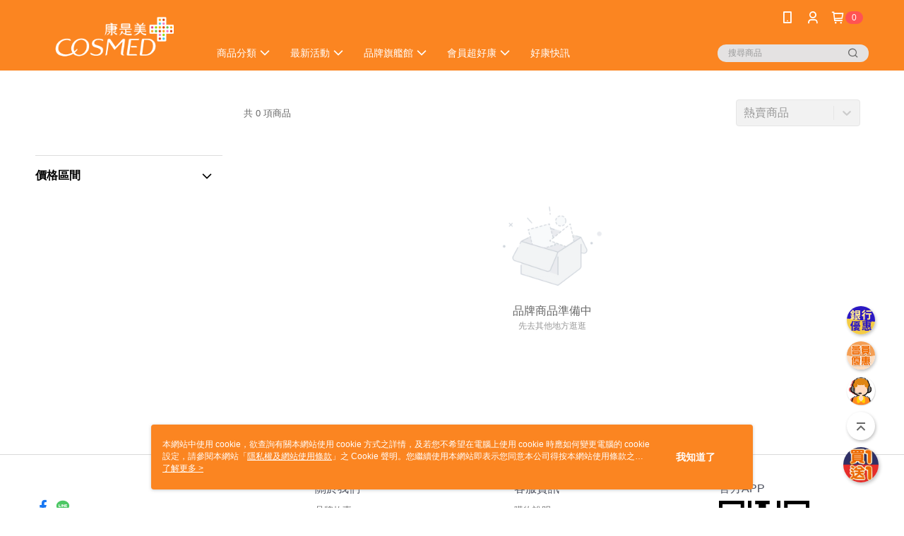

--- FILE ---
content_type: text/html; charset=utf-8
request_url: https://shop.cosmed.com.tw/v2/brand/etq-usa
body_size: 12139
content:

<!DOCTYPE html>

<html>
    <head>
        <title>
ETQ-USA-康是美網購eShop | 康是美網購eShop        </title>
        
        <meta name="description" content="ETQ-USA在康是美網購eShop有很多商品可以挑選，快來選購吧！" />
        <meta property="og:description" content="ETQ-USA在康是美網購eShop有很多商品可以挑選，快來選購吧！" />
            <meta property="og:title" content="ETQ-USA-康是美網購eShop" />

        <meta http-equiv="content-language" content="zh-TW" />
        <meta name="viewport" content="width=device-width, initial-scale=1, maximum-scale=1" />
        <meta name="google" content="notranslate" />
        <meta name="msvalidate.01" content="A65639049D1DA1ED0A5C2F7D4EE03E2D" />


        <meta property="fb:pages" content="cococo.cosmed">


        <link rel="icon" href="//img.91app.com/webapi/images/o/16/16/ShopFavicon/2131/2131favicon?v=202601301411" />
        <link rel="shortcut icon" href="//img.91app.com/webapi/images/o/16/16/ShopFavicon/2131/2131favicon?v=202601301411" />
        <!-- hrefLangs start -->
        

        <!-- hrefLangs end -->

        <link rel="stylesheet" href="//official-static.91app.com/V2/Scripts/dist/css/style.css?v=020260128203959">

        <!-- themeCore fonts å’Œ icons çš„æ¨£å¼ä½¿ç”¨ CMS çš„ CDNï¼Œæœ¬æ©Ÿé–‹ç™¼ä¹Ÿä½¿ç”¨ CMS çš„ CDN -->
        <link rel='stylesheet' href='https://cms-static.cdn.91app.com/lib/cms-theme-core/3.88.1/css/desktop.default.css?v=020260128203959'>
<link rel='stylesheet' href='https://cms-static.cdn.91app.com/cms/common/iconFonts/css/font-awesome.css?v=020260128203959' /><link rel='stylesheet' href='https://cms-static.cdn.91app.com/cms/common/iconFonts/css/icon91.css?v=020260128203959' />        <!-- ä½¿ç”¨ trinity-core çš„ baseStyle.css -->

        <!-- å®¢è£½åŒ– IconFont è¨­å®š -->
<link rel='stylesheet' href='https://cms-static.cdn.91app.com/cms/common/iconFonts/v1.1.15/nine1/nine1.css?v=20260128203959' />        <!-- å®¢è£½åŒ– Font-Family è¨­å®š -->
                
        <link rel="apple-touch-icon" href="//img.91app.com/webapi/images/t/512/512/ShopIcon/2131/0/01302121" />
        <link rel="apple-touch-icon" sizes="180x180" href="//img.91app.com/webapi/images/t/512/512/ShopIcon/2131/0/01302121" />
        <link rel="apple-touch-icon-precomposed" href="//img.91app.com/webapi/images/t/512/512/ShopIcon/2131/0/01302121" />
        <link rel="apple-touch-icon-precomposed" sizes="180x180" href="//img.91app.com/webapi/images/t/512/512/ShopIcon/2131/0/01302121" />

            <link rel="canonical" href="https://shop.cosmed.com.tw/v2/brand/etq-usa" />


<!-- Google Tag Manager -->
<script>(function(w,d,s,l,i){w[l]=w[l]||[];w[l].push({'gtm.start':
new Date().getTime(),event:'gtm.js'});var f=d.getElementsByTagName(s)[0],
j=d.createElement(s),dl=l!='dataLayer'?'&l='+l:'';j.async=true;j.src=
'https://www.googletagmanager.com/gtm.js?id='+i+dl;f.parentNode.insertBefore(j,f);
})(window,document,'script','dataLayer','GTM-W9RKV8');</script>
<!-- End Google Tag Manager -->
        <!--Universal Google Analytics Start-->

<script>
        window.nineyi = window.nineyi || {};
        window.nineyi.googleAnalyticsSettingData = {
            GoogleAnalyticsTrackingId: 'UA-61451075-31',
            GoogleAnalytics4TrackingId: 'G-P4QZ3R3CM0',
            CookieDomainSetting: document.location.hostname,
            originDomain: 'https://shop.cosmed.com.tw',
            officialSsoDomain: 'service.91app.com',
            DefaultCurrencyCode: 'TWD',
            isEnableVipMemberOuterIdDimension: 'False' === 'True',
            customOuidDimensionName: '',
            isUseOriginalClientId: 'False' === 'True',
            isShowSaleProductOuterId: 'False' === 'True',
            isPassOuterMemberCode: 'True' === 'True',
        };
</script>

        <!-- LINE Tag Base Code Start -->
<script>
    (function (g, d, o) {
        g._ltq = g._ltq || []; g._lt = g._lt || function () { g._ltq.push(arguments) };
        var h = location.protocol === 'https:' ? 'https://d.line-scdn.net' : 'http://d.line-cdn.net';
        var s = d.createElement('script'); s.async = 1;
        s.src = o || h + '/n/line_tag/public/release/v1/lt.js';
        var t = d.getElementsByTagName('script')[0]; t.parentNode.insertBefore(s, t);
    })(window, document);
    window.nineyi = window.nineyi || {};
    window.nineyi.lineAdTrackingConfigList = JSON.parse('[{"LineTagIdCode":"2f7ea122-359d-4acf-b5bc-737ca472a507","LineTrackingEvent":["Finish","AddToCart","Registration","ViewContent"]},{"LineTagIdCode":"efddb899-868a-4578-92c1-c8f26aa44029","LineTrackingEvent":["Finish","AddToCart","Registration","ViewContent"]}]');
</script>
<noscript>
        <img height="1" width="1" style="display:none"
             src="https://tr.line.me/tag.gif?c_t=lap&t_id=2f7ea122-359d-4acf-b5bc-737ca472a507&e=pv&noscript=1" />
        <img height="1" width="1" style="display:none"
             src="https://tr.line.me/tag.gif?c_t=lap&t_id=efddb899-868a-4578-92c1-c8f26aa44029&e=pv&noscript=1" />
</noscript>
<!-- End LINE Tag Base Code End -->

        <div id="fb-root"></div>
<!--Facebook Pixel Code Start-->
<script>
    !function (f, b, e, v, n, t, s) {
        if (f.fbq)return;
        n = f.fbq = function () {
            n.callMethod ?
                    n.callMethod.apply(n, arguments) : n.queue.push(arguments)
        };
        if (!f._fbq)f._fbq = n;
        n.push = n;
        n.loaded = !0;
        n.version = '2.0';
        n.queue = [];
        t = b.createElement(e);
        t.async = !0;
        t.src = v;
        s = b.getElementsByTagName(e)[0];
        s.parentNode.insertBefore(t, s)
    }(window, document, 'script', '//connect.facebook.net/en_US/fbevents.js');
    var FbCustomAudiencesPixelIds = JSON.parse('["412904648886106","1569427777157185","1575078666665768","1217803711611261","685069335822192"]');
    var AllSiteFbCustomAudiencesPixelId = '1021834927899745';
    var IsEnableAdvancedFacebookPixel = JSON.parse('true');
</script>
<!--Facebook Pixel Code End-->
            <!--GoogleConversion-->
    <script async src="https://www.googletagmanager.com/gtag/js?id=UA-61451075-31"></script>
    <script>
        window.dataLayer = window.dataLayer || [];
        function gtag(){dataLayer.push(arguments);}
        gtag('js', new Date());
    </script>
        <!--GoogleConversion-->
        <script>
            var GoogleConversionData = JSON.parse('{"TrackingIdList":["852403069","795613016","870326021","11349654135","16494998514","955836099","813808201"],"ShopUseNewCode":true,"ConversionList":[{"Id":"852403069","Label":"Oko1CNen3HoQ_ca6lgM","TagType":"GoogleConversionForShoppingCart"},{"Id":"795613016","Label":"9m6kCM_FvsQBENiusPsC","TagType":"GoogleConversionForShoppingCart"},{"Id":"870326021","Label":"QsgACLXbrOwBEIW-gJ8D","TagType":"GoogleConversionForShoppingCart"},{"Id":"11349654135","Label":"easKCLCbx-UYEPf096Mq","TagType":"GoogleConversionForShoppingCart"},{"Id":"16494998514","Label":"FECjCImOsZwZEPLntrk9","TagType":"GoogleConversionForShoppingCart"},{"Id":"852403069","Label":"_7-5CICt3HoQ_ca6lgM","TagType":"GoogleConversionForRegistrationCompleted"},{"Id":"795613016","Label":"4UB6CNKyzsQBENiusPsC","TagType":"GoogleConversionForRegistrationCompleted"},{"Id":"870326021","Label":"8zD_CJrVrOwBEIW-gJ8D","TagType":"GoogleConversionForRegistrationCompleted"},{"Id":"11349654135","Label":"yxElCK2bx-UYEPf096Mq","TagType":"GoogleConversionForRegistrationCompleted"},{"Id":"16494998514","Label":"R1xACIaOsZwZEPLntrk9","TagType":"GoogleConversionForRegistrationCompleted"},{"Id":"955836099","Label":"EiVgCPW342YQw83jxwM","TagType":"GoogleConversionForPayFinish"},{"Id":"870326021","Label":"gdmECIeskmsQhb6AnwM","TagType":"GoogleConversionForPayFinish"},{"Id":"852403069","Label":"lye_CNudpHEQ_ca6lgM","TagType":"GoogleConversionForPayFinish"},{"Id":"813808201","Label":"jCZ6CLeWzn4QyfSGhAM","TagType":"GoogleConversionForPayFinish"},{"Id":"795613016","Label":"sJs5CIeyzsQBENiusPsC","TagType":"GoogleConversionForPayFinish"},{"Id":"11349654135","Label":"eCaYCKqbx-UYEPf096Mq","TagType":"GoogleConversionForPayFinish"},{"Id":"16494998514","Label":"qslpCIOOsZwZEPLntrk9","TagType":"GoogleConversionForPayFinish"}]}');
            var GoogleRemarketingData = JSON.parse('{"TrackingIdList":["870326021","852403069","795613016","11349654135","16494998514"],"RemarketingList":[{"TrackingId":"870326021","Label":""},{"TrackingId":"852403069","Label":""},{"TrackingId":"852403069","Label":"lye_CNudpHEQ_ca6lgM"},{"TrackingId":"795613016","Label":""},{"TrackingId":"11349654135","Label":""},{"TrackingId":"16494998514","Label":""}]}');
        </script>

        <!-- Yahoo Dot Tag Base Code Start -->
<!-- Yahoo Dot Tag Base Code End -->
        
<!-- initial mweb constant -->
<script src="//official-static.91app.com/V2/Scripts/cookies.min.js"></script>

    <script src='https://app.cdn.91app.com/global/currency-exchange-rate/currency.js'></script>

<script>
    window.nineyi = window.nineyi || {};
    window.nineyi.shopId = 2131;
    window.nineyi.appSetting = window.nineyi.appSetting || {};
    window.nineyi.appSetting.logLevel = parseInt('2');
    window.nineyi.appSetting.viewTitle = 'ETQ-USA-康是美網購eShop';
    window.nineyi.ServiceWorker = window.nineyi.ServiceWorker || {};
    window.nineyi.ServiceWorker.Env = 'Prod';
    window.nineyi.facebookConfig = {
        allSiteFbPixelId: AllSiteFbCustomAudiencesPixelId,
        CustomAudiencesPixelIds: FbCustomAudiencesPixelIds
    };
    window.nineyi.Execmode = 'Prod';
    window.nineyi.version = '20260128203959';
    window.nineyi.ServiceWorker.Options = {
        v: '1',
        tid: 'UA-61451075-31',
        ccode: 'TW',
        ch: 'web',
        cud: 'TWD',
        ld: 'zh-TW',
        shopId: 2131,
    }
    window.nineyi.pageType = '';
    window.nineyi.launchType = '';
    window.nineyi.silo = '91app';
    window.nineyi.dependencies = window.nineyi.dependencies || {};
    window.nineyi.dependencies.apiConfig = window.nineyi.dependencies.apiConfig || {
        cdnApiHost:'https://webapi.91app.com',
        isEnableCdnApi: "True" == 'True'
    };
    window.nineyi.dependencies.env = 'Prod';
    window.nineyi.dependencies.market = 'TW';
    window.nineyi.dependencies.shopId = parseInt('2131');
    window.nineyi.cookieExpireTime = {
        fr: 86400000,
        fr2: 86400000,
        act: 172800000,
    };

    window.nineyi.MWeb = window.nineyi.MWeb || {};
    window.nineyi.MWeb.OfficialOriginDomain = 'https://shop.cosmed.com.tw';
    window.nineyi.MWeb.ApiCdnConfig = {
        "Url": 'https://webapi.91app.com',
        "IsEnable": "True" == 'True'
    };
    window.nineyi.MWeb.MachineName = 'TW-MWG1-60-213';
    window.nineyi.MWeb.OfficialShopProfile = {"ShopId":2131,"BrowserMode":1,"DeviceMode":1,"StoreTotalCount":575,"LayoutAreaSetting":{"IsEnableLeftAside":true,"IsEnableHeader":true,"IsEnableFooter":true},"SharedFrameViewModel":{"OfficialCustomLink":null},"HasNewVersionSwitch":true,"LineShopLandingPopupEnabled":false,"IsPassOuterMemberCode":true};
    window.nineyi.MWeb.CmsShopInfo = {"EnableCms":true,"Version":"eef1689c-cd45-487f-b7bb-654d1daf50e7_1769753467419"};
    window.nineyi.MWeb.CmsApiDomain = 'https://fts-api.91app.com';
    window.nineyi.MWeb.ShopId = parseInt('2131');
    window.nineyi.MWeb.ShopName = "康是美網購eShop";
    window.nineyi.MWeb.SupplierName = "統一生活事業股份有限公司";
    window.nineyi.MWeb.UnLoginId = '';
    window.nineyi.MWeb.IsThirdpartyAuthMember = 'True'.toLocaleLowerCase() === 'true';
    window.nineyi.MWeb.ThirdpartyAuthTypeDef = 'OAuth';
    window.nineyi.MWeb.ThirdpartyAuthButtonContent = 'OPENPOINT會員登入/註冊';
    window.nineyi.MWeb.ThirdpartyAuthIconUrl = '//img.91app.com/webapi/images/t/512/512/ShopIcon/2131/0/01302109';
    window.nineyi.MWeb.ServiceNumber = '0800005665';
    window.nineyi.MWeb.ServiceInfo = '週一～週五，09:00～17:30';
    window.nineyi.MWeb.HomeUrl = '/v2/official';
    window.nineyi.MWeb.IsLBS = 'True' === "True";
    window.nineyi.MWeb.IsAntiFraud = 'True';
    window.nineyi.MWeb.GoogleRecaptchaSiteKey = '';
    window.nineyi.MWeb.IsShowQuestionInsert = 'true' === 'true';
    window.nineyi.MWeb.IsShowShopIntroduce = 'true' === 'true';
    window.nineyi.MWeb.IsRememberCreditCard = 'false' === 'true';
    window.nineyi.MWeb.IsShowChangePassword = 'false' === 'true';
    window.nineyi.MWeb.IsShowAccountBinding = 'true' === 'true';
    window.nineyi.MWeb.IsPriceOnTop = 'false' === 'true';
    window.nineyi.MWeb.IsEnabledNewProductCard = 'true' === 'true';
    window.nineyi.MWeb.IsEnabledCustomTranslation = 'true' === 'true';
    window.nineyi.MWeb.EnableSessionExpire = 'False' === 'True';
    window.nineyi.MWeb.EnableAddressBook = 'True' === 'True';
    window.nineyi.MWeb.AddressBookVersion = 2;
    window.nineyi.MWeb.IsEnabledShopReturnGoods = 'True' === 'True';
    window.nineyi.MWeb.IsEnabledShopChangeGoods = 'False' === 'True';
    window.nineyi.MWeb.IsEnabledShopCustomReturnGoods = 'False' === 'True';
    window.nineyi.MWeb.IsEnabledShopCustomChangeGoods = 'False' === 'True';
    window.nineyi.MWeb.IsEnableStoreCredit = 'False' === 'True';
    window.nineyi.MWeb.IsShowTradesOrderGroupQRCode = 'False' === 'True';
    window.nineyi.MWeb.AdministrativeRegionFileUrlPrefix = 'https://static-web.cdn.91app.com/TW/Prod/';
    window.nineyi.MWeb.CommerceCloudAppApiDomain = 'https://fts-api.91app.com';
    window.nineyi.MWeb.CommerceCloudCdnApiDomain = 'https://fts-api.91app.com';
    window.nineyi.MWeb.IsSuggestPriceShowPrice = 'false' === 'true';
    window.nineyi.MWeb.FtsApiDomain = 'https://fts-api.91app.com';
    window.nineyi.MWeb.ChatWebSocketDomain = 'wss://frontend-websocket.91app.com/chat';
    window.nineyi.MWeb.IsEnableShopCustomCurrencyRate = 'False' == 'True';
    window.nineyi.MWeb.IsEnabledRetailStoreExpress = 'False' == 'True';
    window.nineyi.MWeb.RetailStoreExpressState = {"IsRetailStoreExpress":false,"LogoUrl":"","HeaderBackgroundColor":""};
    window.nineyi.MWeb.IsEnableSkuPointsPay = 'False' === 'True';
    window.nineyi.MWeb.PointsPayDisplayType = 'PointDesc';

    window.nineyi.stackdriverConfig = {
        name: 'mweb',
        version: '20260128203959'
    }

    var referrerUrl = '';
    document.location.search.replace('?', '').split('&').forEach(function (item) {
        if (item.match(/^rt=/g)) {
            referrerUrl = decodeURIComponent(item.split('=')[1]);
        }
    });
    if (!referrerUrl) {
        referrerUrl = 'https://shop.cosmed.com.tw';
    }
    window.nineyi.MWeb.ReferrerUrl = referrerUrl;
    var QRCodeImage = '<img alt="91mai-qrcode-img" name="91mai_qrcode" src="[data-uri]" />';
    var QRCodeImageSpan = document.createElement('span');
    QRCodeImageSpan.innerHTML = QRCodeImage;
    window.nineyi.MWeb.QRCodeImageUrl = QRCodeImageSpan.firstElementChild.src;

    window.nineyi.MWeb.DownloadAppUrl = {
        ios: 'https://itunes.apple.com/tw/app/id1108323834',
        android: 'https://play.google.com/store/apps/details?id=com.nineyi.shop.s002131',
        isDownloadAndroidAPK: 'False' === 'True',
    }
    window.nineyi.MWeb.IsEnableFBMessenger = 'False'.toLocaleLowerCase() == 'true';
    window.nineyi.MWeb.IsEnableFBMessengerNonWorkingTime = 'False'.toLocaleLowerCase() == 'true';
    window.nineyi.MWeb.FBMessengerWorkingStartWeekDay = '';
    window.nineyi.MWeb.FBMessengerWorkingStartTime = '';
    window.nineyi.MWeb.FBMessengerWorkingEndWeekDay = '';
    window.nineyi.MWeb.FBMessengerWorkingEndTime = '';
    window.nineyi.MWeb.FanGroupUrl = 'https://www.facebook.com/cococo.cosmed';
    window.nineyi.MWeb.FBAppId = '1741229772765546'; // åˆ†äº«ç”¨
    // FbOfficialAppIdï¼š nineyi.webstore.mobilewebmall\WebStore\Frontend\BE\Official\OfficialShopInfoEntity.cs
    // å–®ä¸€domainåº—å®¶:å–DB Shop è£¡é¢çš„è³‡æ–™(åŒFbAppId)ï¼Œéžå–®ä¸€domainåº—å®¶:å–Configè£¡é¢ FB.Official.AppId
    window.nineyi.MWeb.FbOfficialAppId = '1741229772765546'; // Fbå®˜ç¶²ç™»å…¥ç”¨
    window.nineyi.MWeb.OnlineCRM = '@cosmedeshop';
    window.nineyi.MWeb.OnlineCRMCode = '@cosmedeshop';
    window.nineyi.MWeb.ShopInstagramUrl = '';
    var GoogleConversionData = JSON.parse('{"TrackingIdList":["852403069","795613016","870326021","11349654135","16494998514","955836099","813808201"],"ShopUseNewCode":true,"ConversionList":[{"Id":"852403069","Label":"Oko1CNen3HoQ_ca6lgM","TagType":"GoogleConversionForShoppingCart"},{"Id":"795613016","Label":"9m6kCM_FvsQBENiusPsC","TagType":"GoogleConversionForShoppingCart"},{"Id":"870326021","Label":"QsgACLXbrOwBEIW-gJ8D","TagType":"GoogleConversionForShoppingCart"},{"Id":"11349654135","Label":"easKCLCbx-UYEPf096Mq","TagType":"GoogleConversionForShoppingCart"},{"Id":"16494998514","Label":"FECjCImOsZwZEPLntrk9","TagType":"GoogleConversionForShoppingCart"},{"Id":"852403069","Label":"_7-5CICt3HoQ_ca6lgM","TagType":"GoogleConversionForRegistrationCompleted"},{"Id":"795613016","Label":"4UB6CNKyzsQBENiusPsC","TagType":"GoogleConversionForRegistrationCompleted"},{"Id":"870326021","Label":"8zD_CJrVrOwBEIW-gJ8D","TagType":"GoogleConversionForRegistrationCompleted"},{"Id":"11349654135","Label":"yxElCK2bx-UYEPf096Mq","TagType":"GoogleConversionForRegistrationCompleted"},{"Id":"16494998514","Label":"R1xACIaOsZwZEPLntrk9","TagType":"GoogleConversionForRegistrationCompleted"},{"Id":"955836099","Label":"EiVgCPW342YQw83jxwM","TagType":"GoogleConversionForPayFinish"},{"Id":"870326021","Label":"gdmECIeskmsQhb6AnwM","TagType":"GoogleConversionForPayFinish"},{"Id":"852403069","Label":"lye_CNudpHEQ_ca6lgM","TagType":"GoogleConversionForPayFinish"},{"Id":"813808201","Label":"jCZ6CLeWzn4QyfSGhAM","TagType":"GoogleConversionForPayFinish"},{"Id":"795613016","Label":"sJs5CIeyzsQBENiusPsC","TagType":"GoogleConversionForPayFinish"},{"Id":"11349654135","Label":"eCaYCKqbx-UYEPf096Mq","TagType":"GoogleConversionForPayFinish"},{"Id":"16494998514","Label":"qslpCIOOsZwZEPLntrk9","TagType":"GoogleConversionForPayFinish"}]}');
    var GoogleConversionList;
    if(GoogleConversionData){
        GoogleConversionList = GoogleConversionData.ConversionList;
    }
    window.nineyi.MWeb.GoogleConversionList = GoogleConversionList
    var GoogleConversionData = JSON.parse('{"TrackingIdList":["852403069","795613016","870326021","11349654135","16494998514","955836099","813808201"],"ShopUseNewCode":true,"ConversionList":[{"Id":"852403069","Label":"Oko1CNen3HoQ_ca6lgM","TagType":"GoogleConversionForShoppingCart"},{"Id":"795613016","Label":"9m6kCM_FvsQBENiusPsC","TagType":"GoogleConversionForShoppingCart"},{"Id":"870326021","Label":"QsgACLXbrOwBEIW-gJ8D","TagType":"GoogleConversionForShoppingCart"},{"Id":"11349654135","Label":"easKCLCbx-UYEPf096Mq","TagType":"GoogleConversionForShoppingCart"},{"Id":"16494998514","Label":"FECjCImOsZwZEPLntrk9","TagType":"GoogleConversionForShoppingCart"},{"Id":"852403069","Label":"_7-5CICt3HoQ_ca6lgM","TagType":"GoogleConversionForRegistrationCompleted"},{"Id":"795613016","Label":"4UB6CNKyzsQBENiusPsC","TagType":"GoogleConversionForRegistrationCompleted"},{"Id":"870326021","Label":"8zD_CJrVrOwBEIW-gJ8D","TagType":"GoogleConversionForRegistrationCompleted"},{"Id":"11349654135","Label":"yxElCK2bx-UYEPf096Mq","TagType":"GoogleConversionForRegistrationCompleted"},{"Id":"16494998514","Label":"R1xACIaOsZwZEPLntrk9","TagType":"GoogleConversionForRegistrationCompleted"},{"Id":"955836099","Label":"EiVgCPW342YQw83jxwM","TagType":"GoogleConversionForPayFinish"},{"Id":"870326021","Label":"gdmECIeskmsQhb6AnwM","TagType":"GoogleConversionForPayFinish"},{"Id":"852403069","Label":"lye_CNudpHEQ_ca6lgM","TagType":"GoogleConversionForPayFinish"},{"Id":"813808201","Label":"jCZ6CLeWzn4QyfSGhAM","TagType":"GoogleConversionForPayFinish"},{"Id":"795613016","Label":"sJs5CIeyzsQBENiusPsC","TagType":"GoogleConversionForPayFinish"},{"Id":"11349654135","Label":"eCaYCKqbx-UYEPf096Mq","TagType":"GoogleConversionForPayFinish"},{"Id":"16494998514","Label":"qslpCIOOsZwZEPLntrk9","TagType":"GoogleConversionForPayFinish"}]}');
    var GoogleConversionDataShopUseNewCode;
    if(GoogleConversionData){
        GoogleConversionDataShopUseNewCode = GoogleConversionData.ShopUseNewCode;
    }
    window.nineyi.MWeb.GoogleConversionShopUseNewCode = GoogleConversionDataShopUseNewCode;
    window.nineyi.MWeb.Market = 'TW';
    window.nineyi.MWeb.IsAdobeTrackerShop = 'False';
    window.nineyi.MWeb.SoldOutType = 'OutOfStock'; // å•†å“ç¼ºè²¨é¡¯ç¤º
    window.nineyi.MWeb.SalesMarketSettings = {"SupplierId":2061,"SalesMarket":"TW","SalesCurrency":"TWD","CountryCode":"886","CurrencySymbol":"NT$","CurrencyDecimalDigits":0,"CurrencyDecimalSeparator":".","CurrencyDigitGroupSeparator":",","CurrencyNameKey":""};
    /**
    initialAngularLocale
    */
    window.nineyi.MWeb.CurrentLocale = 'zh-TW';
    window.nineyi.MWeb.EnableLanguageSwitcher = 'True' === 'True';
    window.nineyi.MWeb.DefaultLanguageCode = 'zh-TW';
    window.nineyi.MWeb.AvailableLanguages = [{"Lang":"zh-TW","Display":"中文 (繁體)"}];
    window.nineyi.MWeb.DefaultCurrency = 'NT$';
    window.nineyi.MWeb.DefaultCountry = 'TW';
    window.nineyi.MWeb.DefaultCurrencyCode = 'TWD';
    window.nineyi.MWeb.EnableJavsScriptCDN = 'True';
    window.nineyi.MWeb.JavsScriptCDN = '//official-static.91app.com';
    window.nineyi.MWeb.CssCDNDomain = '//official-static.91app.com';
    window.nineyi.MWeb.FingerprintTag = '639054042779869356';
    window.nineyi.MWeb.CurrencyCode = '' || 'TWD';
    window.nineyi.MWeb.isSsoDomain = (/^(service.*.91dev.*|(service.91app.*)|shop-service.pxmart.com.tw)$/ig).test(window.location.hostname);
    window.nineyi.MWeb.isCustomizedPrivacyPolicy = '';
    window.nineyi.MWeb.PrivacyPolicyFilePath = '';
    Object.freeze(window.nineyi.MWeb);

    window.nineyi.i18n = window.nineyi.i18n || {};
    window.nineyi.i18n.isEnableCurrency = !window.nineyi.MWeb.isSsoDomain && 'False'.toLocaleLowerCase() == 'true';
    window.nineyi.i18n.defaultCurrency = 'TWD';
    window.nineyi.i18n.preferredCurrency = docCookies.getItem('currency') || window.nineyi.i18n.defaultCurrency;
    window.nineyi.i18n.availableCurrencies = ["TWD"];
    window.nineyi.i18n.isEnableLanguage = !window.nineyi.MWeb.isSsoDomain && 'True'.toLocaleLowerCase() == 'true';
    window.nineyi.i18n.defaultLanguage = 'zh-TW'
    window.nineyi.i18n.availableLanguages = ["zh-TW"];
    window.nineyi.i18n.salesMarketSettings = {
        salesMarket: 'TW',
        salesCurrency: 'TWD'
    };
    (function(n) {
        var allLanguages = [{"Lang":"en-US","Display":"English (US)"},{"Lang":"zh-TW","Display":"中文 (繁體)"},{"Lang":"zh-HK","Display":"中文 (香港)"},{"Lang":"zh-CN","Display":"中文 (简体)"},{"Lang":"ms-MY","Display":"Bahasa Melayu"},{"Lang":"ja-JP","Display":"日本語"},{"Lang":"th-TH","Display":"ไทย"}];
        n.i18n.allLanguages = allLanguages.map(function (item) {
            return {
                lang: item.Lang,
                display: item.Display
            };
        });
    })(window.nineyi);
    window.nineyi.tracking = {
        dataLayer: function (key, val){
                const dataLayers = window.nineyi.tracking.dataLayer.dataLayers;
                dataLayers[key] = dataLayers[key] || {};
                dataLayers[key] = val;
                const subscribes = window.nineyi.tracking.dataLayer.subscribes;
                subscribes[key] = subscribes[key] || [];
                subscribes[key].forEach(function(fn){
                    fn(val);
                });
        },
        subscribe: function(key, callback){
            const subscribes = window.nineyi.tracking.dataLayer.subscribes;
            subscribes[key] = subscribes[key] || [];
            subscribes[key].push(callback);
        }
    };
    window.nineyi.tracking.dataLayer.dataLayers = {};
    window.nineyi.tracking.dataLayer.subscribes = {};

    window.fbAsyncInit = function() {
        FB.init({
          appId: window.location.pathname !== '/V2/Login/Index/' && !/^\/V2\/VipMember\/AccountBinding\/?$/.test(window.location.pathname)
            ? '1741229772765546' : '1741229772765546',
          autoLogAppEvents: true,
          xfbml: true,
          version: 'v2.10'
        });
        console.log('InitialSetting: FB initFaceBookUI ok');
    };
</script>
<!-- END initial mweb constant -->

        



        <script type='text/javascript'>
            var appInsights=window.appInsights||function(config)
            {
                function r(config){ t[config] = function(){ var i = arguments; t.queue.push(function(){ t[config].apply(t, i)})} }
                var t = { config:config},u=document,e=window,o='script',s=u.createElement(o),i,f;for(s.src=config.url||'//az416426.vo.msecnd.net/scripts/a/ai.0.js',u.getElementsByTagName(o)[0].parentNode.appendChild(s),t.cookie=u.cookie,t.queue=[],i=['Event','Exception','Metric','PageView','Trace','Ajax'];i.length;)r('track'+i.pop());return r('setAuthenticatedUserContext'),r('clearAuthenticatedUserContext'),config.disableExceptionTracking||(i='onerror',r('_'+i),f=e[i],e[i]=function(config, r, u, e, o) { var s = f && f(config, r, u, e, o); return s !== !0 && t['_' + i](config, r, u, e, o),s}),t
            }({
                instrumentationKey:'80d00903-800e-47a0-8776-3b3493a1b234'
            });

            window.appInsights=appInsights;
            appInsights.trackPageView();
        </script>
        <script async defer src="https://connect.facebook.net/zh_TW/sdk.js"></script>

    </head>
    <body class="">
        
<noscript>
    <iframe src="https://www.googletagmanager.com/ns.html?id=GTM-W9RKV8" height="0" width="0"
        style="display:none;visibility:hidden"></iframe>
</noscript>

            <div id="root"></div>
        <!-- StackDriver Reporter Start -->
        <script>
        window.nineyi.env = "Prod";
        </script>
        <!-- tracking sdk-->
        <script src='https://tracking-client.91app.com/tracking-service/sdk/ec/latest/main.min.js?v=020260128203959'></script>
        <!-- line express sdk-->
        <!-- è®€å–å¤–éƒ¨ CDN -->
        <script src='https://cms-static.cdn.91app.com/lib/polyfill.js'></script>
        <!-- è®€å–CMS CDN -->
        <script defer src='https://cms-static.cdn.91app.com/lib/react/16.14.0/umd/react.production.min.js'></script>
        <script defer src='https://cms-static.cdn.91app.com/lib/react-dom/16.14.0/umd/react-dom.production.min.js'></script>
        <script defer src='https://cms-static.cdn.91app.com/lib/react-redux/7.2.3/react-redux.min.js'></script>
        <script defer src='https://cms-static.cdn.91app.com/lib/lodash/4.17.21/lodash.min.js'></script>
        <script defer src='https://cms-static.cdn.91app.com/lib/jsonpath/1.1.1/jsonpath.min.js'></script>

            <script defer src='//official-static.91app.com/V2/Scripts/dist/v-639054042779869356-v/js/desktop/manifest.js?v=020260128203959'></script>
            <script defer src='//official-static.91app.com/V2/Scripts/dist/v-639054042779869356-v/js/desktop/vendor-mweb.js?v=020260128203959'></script>
            <script defer src='//official-static.91app.com/V2/Scripts/dist/v-639054042779869356-v/js/desktop/nine1.js?v=020260128203959'></script>
            <script defer src='//official-static.91app.com/V2/Scripts/dist/v-639054042779869356-v/js/desktop/themecore.js?v=020260128203959'></script>

        

<script>
    window.nineyi.ServerData = window.nineyi.ServerData || {};
    window.nineyi.ServerData = {
        brandName: 'N1-S-Brand::etq-usa',
        defaultOrderBy: 'Sales',
    }
</script>
<script defer src='//official-static.91app.com/V2/Scripts/dist/v-639054042779869356-v/js/desktop/brandPage.js?v=020260128203959'></script>



        
        
        



        <!-- å–å¾—æ‰€æœ‰themecoreçš„scriptä½ç½® -->
        <script>
            window.nineyi.externalScripts = {
                success: [],
                error: [],
            };
            document.querySelectorAll('script').forEach((script) => {
                script.addEventListener('load', (event) => {
                    window.nineyi.externalScripts.success.push(script.src);
                });
                script.addEventListener('error', (event) => {
                    window.nineyi.externalScripts.error.push(script.src);
                });
            });
        </script>

    </body>
</html>
